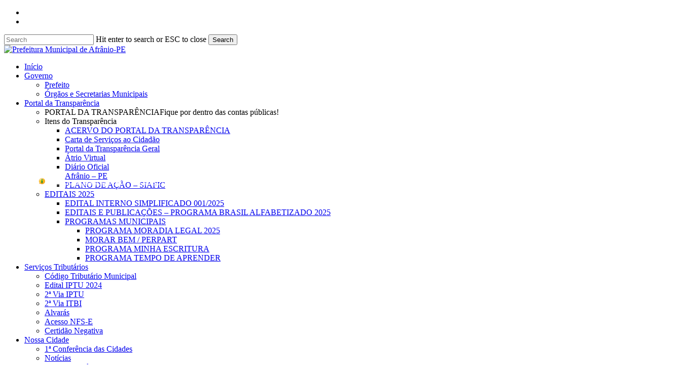

--- FILE ---
content_type: text/html; charset=UTF-8
request_url: https://afranio.pe.gov.br/wpfd_file/0063-oficio/
body_size: 14794
content:
<!doctype html>
<html lang="pt-BR" class="no-js">
<head>
	<meta charset="UTF-8">
	<meta name="viewport" content="width=device-width, initial-scale=1, maximum-scale=1, user-scalable=0" /><title>0063-Oficio &#8211; Prefeitura Municipal de Afrânio-PE</title>
<meta name='robots' content='max-image-preview:large' />
	<style>img:is([sizes="auto" i], [sizes^="auto," i]) { contain-intrinsic-size: 3000px 1500px }</style>
	<link rel='dns-prefetch' href='//fonts.googleapis.com' />
<link rel="alternate" type="application/rss+xml" title="Feed para Prefeitura Municipal de Afrânio-PE &raquo;" href="https://afranio.pe.gov.br/feed/" />
<link rel="alternate" type="application/rss+xml" title="Feed de comentários para Prefeitura Municipal de Afrânio-PE &raquo;" href="https://afranio.pe.gov.br/comments/feed/" />
<script type="text/javascript">
/* <![CDATA[ */
window._wpemojiSettings = {"baseUrl":"https:\/\/s.w.org\/images\/core\/emoji\/16.0.1\/72x72\/","ext":".png","svgUrl":"https:\/\/s.w.org\/images\/core\/emoji\/16.0.1\/svg\/","svgExt":".svg","source":{"concatemoji":"https:\/\/afranio.pe.gov.br\/wp-includes\/js\/wp-emoji-release.min.js?ver=6.8.3"}};
/*! This file is auto-generated */
!function(s,n){var o,i,e;function c(e){try{var t={supportTests:e,timestamp:(new Date).valueOf()};sessionStorage.setItem(o,JSON.stringify(t))}catch(e){}}function p(e,t,n){e.clearRect(0,0,e.canvas.width,e.canvas.height),e.fillText(t,0,0);var t=new Uint32Array(e.getImageData(0,0,e.canvas.width,e.canvas.height).data),a=(e.clearRect(0,0,e.canvas.width,e.canvas.height),e.fillText(n,0,0),new Uint32Array(e.getImageData(0,0,e.canvas.width,e.canvas.height).data));return t.every(function(e,t){return e===a[t]})}function u(e,t){e.clearRect(0,0,e.canvas.width,e.canvas.height),e.fillText(t,0,0);for(var n=e.getImageData(16,16,1,1),a=0;a<n.data.length;a++)if(0!==n.data[a])return!1;return!0}function f(e,t,n,a){switch(t){case"flag":return n(e,"\ud83c\udff3\ufe0f\u200d\u26a7\ufe0f","\ud83c\udff3\ufe0f\u200b\u26a7\ufe0f")?!1:!n(e,"\ud83c\udde8\ud83c\uddf6","\ud83c\udde8\u200b\ud83c\uddf6")&&!n(e,"\ud83c\udff4\udb40\udc67\udb40\udc62\udb40\udc65\udb40\udc6e\udb40\udc67\udb40\udc7f","\ud83c\udff4\u200b\udb40\udc67\u200b\udb40\udc62\u200b\udb40\udc65\u200b\udb40\udc6e\u200b\udb40\udc67\u200b\udb40\udc7f");case"emoji":return!a(e,"\ud83e\udedf")}return!1}function g(e,t,n,a){var r="undefined"!=typeof WorkerGlobalScope&&self instanceof WorkerGlobalScope?new OffscreenCanvas(300,150):s.createElement("canvas"),o=r.getContext("2d",{willReadFrequently:!0}),i=(o.textBaseline="top",o.font="600 32px Arial",{});return e.forEach(function(e){i[e]=t(o,e,n,a)}),i}function t(e){var t=s.createElement("script");t.src=e,t.defer=!0,s.head.appendChild(t)}"undefined"!=typeof Promise&&(o="wpEmojiSettingsSupports",i=["flag","emoji"],n.supports={everything:!0,everythingExceptFlag:!0},e=new Promise(function(e){s.addEventListener("DOMContentLoaded",e,{once:!0})}),new Promise(function(t){var n=function(){try{var e=JSON.parse(sessionStorage.getItem(o));if("object"==typeof e&&"number"==typeof e.timestamp&&(new Date).valueOf()<e.timestamp+604800&&"object"==typeof e.supportTests)return e.supportTests}catch(e){}return null}();if(!n){if("undefined"!=typeof Worker&&"undefined"!=typeof OffscreenCanvas&&"undefined"!=typeof URL&&URL.createObjectURL&&"undefined"!=typeof Blob)try{var e="postMessage("+g.toString()+"("+[JSON.stringify(i),f.toString(),p.toString(),u.toString()].join(",")+"));",a=new Blob([e],{type:"text/javascript"}),r=new Worker(URL.createObjectURL(a),{name:"wpTestEmojiSupports"});return void(r.onmessage=function(e){c(n=e.data),r.terminate(),t(n)})}catch(e){}c(n=g(i,f,p,u))}t(n)}).then(function(e){for(var t in e)n.supports[t]=e[t],n.supports.everything=n.supports.everything&&n.supports[t],"flag"!==t&&(n.supports.everythingExceptFlag=n.supports.everythingExceptFlag&&n.supports[t]);n.supports.everythingExceptFlag=n.supports.everythingExceptFlag&&!n.supports.flag,n.DOMReady=!1,n.readyCallback=function(){n.DOMReady=!0}}).then(function(){return e}).then(function(){var e;n.supports.everything||(n.readyCallback(),(e=n.source||{}).concatemoji?t(e.concatemoji):e.wpemoji&&e.twemoji&&(t(e.twemoji),t(e.wpemoji)))}))}((window,document),window._wpemojiSettings);
/* ]]> */
</script>

<link rel='stylesheet' id='wpfd-wpbakery-style-css' href='https://afranio.pe.gov.br/wp-content/plugins/wp-file-download/app/includes/wpbakery/assets/css/wpbakery.css?ver=6.2.10' type='text/css' media='all' />
<style id='wp-emoji-styles-inline-css' type='text/css'>

	img.wp-smiley, img.emoji {
		display: inline !important;
		border: none !important;
		box-shadow: none !important;
		height: 1em !important;
		width: 1em !important;
		margin: 0 0.07em !important;
		vertical-align: -0.1em !important;
		background: none !important;
		padding: 0 !important;
	}
</style>
<link rel='stylesheet' id='wp-block-library-css' href='https://afranio.pe.gov.br/wp-includes/css/dist/block-library/style.min.css?ver=6.8.3' type='text/css' media='all' />
<style id='global-styles-inline-css' type='text/css'>
:root{--wp--preset--aspect-ratio--square: 1;--wp--preset--aspect-ratio--4-3: 4/3;--wp--preset--aspect-ratio--3-4: 3/4;--wp--preset--aspect-ratio--3-2: 3/2;--wp--preset--aspect-ratio--2-3: 2/3;--wp--preset--aspect-ratio--16-9: 16/9;--wp--preset--aspect-ratio--9-16: 9/16;--wp--preset--color--black: #000000;--wp--preset--color--cyan-bluish-gray: #abb8c3;--wp--preset--color--white: #ffffff;--wp--preset--color--pale-pink: #f78da7;--wp--preset--color--vivid-red: #cf2e2e;--wp--preset--color--luminous-vivid-orange: #ff6900;--wp--preset--color--luminous-vivid-amber: #fcb900;--wp--preset--color--light-green-cyan: #7bdcb5;--wp--preset--color--vivid-green-cyan: #00d084;--wp--preset--color--pale-cyan-blue: #8ed1fc;--wp--preset--color--vivid-cyan-blue: #0693e3;--wp--preset--color--vivid-purple: #9b51e0;--wp--preset--gradient--vivid-cyan-blue-to-vivid-purple: linear-gradient(135deg,rgba(6,147,227,1) 0%,rgb(155,81,224) 100%);--wp--preset--gradient--light-green-cyan-to-vivid-green-cyan: linear-gradient(135deg,rgb(122,220,180) 0%,rgb(0,208,130) 100%);--wp--preset--gradient--luminous-vivid-amber-to-luminous-vivid-orange: linear-gradient(135deg,rgba(252,185,0,1) 0%,rgba(255,105,0,1) 100%);--wp--preset--gradient--luminous-vivid-orange-to-vivid-red: linear-gradient(135deg,rgba(255,105,0,1) 0%,rgb(207,46,46) 100%);--wp--preset--gradient--very-light-gray-to-cyan-bluish-gray: linear-gradient(135deg,rgb(238,238,238) 0%,rgb(169,184,195) 100%);--wp--preset--gradient--cool-to-warm-spectrum: linear-gradient(135deg,rgb(74,234,220) 0%,rgb(151,120,209) 20%,rgb(207,42,186) 40%,rgb(238,44,130) 60%,rgb(251,105,98) 80%,rgb(254,248,76) 100%);--wp--preset--gradient--blush-light-purple: linear-gradient(135deg,rgb(255,206,236) 0%,rgb(152,150,240) 100%);--wp--preset--gradient--blush-bordeaux: linear-gradient(135deg,rgb(254,205,165) 0%,rgb(254,45,45) 50%,rgb(107,0,62) 100%);--wp--preset--gradient--luminous-dusk: linear-gradient(135deg,rgb(255,203,112) 0%,rgb(199,81,192) 50%,rgb(65,88,208) 100%);--wp--preset--gradient--pale-ocean: linear-gradient(135deg,rgb(255,245,203) 0%,rgb(182,227,212) 50%,rgb(51,167,181) 100%);--wp--preset--gradient--electric-grass: linear-gradient(135deg,rgb(202,248,128) 0%,rgb(113,206,126) 100%);--wp--preset--gradient--midnight: linear-gradient(135deg,rgb(2,3,129) 0%,rgb(40,116,252) 100%);--wp--preset--font-size--small: 13px;--wp--preset--font-size--medium: 20px;--wp--preset--font-size--large: 36px;--wp--preset--font-size--x-large: 42px;--wp--preset--spacing--20: 0.44rem;--wp--preset--spacing--30: 0.67rem;--wp--preset--spacing--40: 1rem;--wp--preset--spacing--50: 1.5rem;--wp--preset--spacing--60: 2.25rem;--wp--preset--spacing--70: 3.38rem;--wp--preset--spacing--80: 5.06rem;--wp--preset--shadow--natural: 6px 6px 9px rgba(0, 0, 0, 0.2);--wp--preset--shadow--deep: 12px 12px 50px rgba(0, 0, 0, 0.4);--wp--preset--shadow--sharp: 6px 6px 0px rgba(0, 0, 0, 0.2);--wp--preset--shadow--outlined: 6px 6px 0px -3px rgba(255, 255, 255, 1), 6px 6px rgba(0, 0, 0, 1);--wp--preset--shadow--crisp: 6px 6px 0px rgba(0, 0, 0, 1);}:root { --wp--style--global--content-size: 1300px;--wp--style--global--wide-size: 1300px; }:where(body) { margin: 0; }.wp-site-blocks > .alignleft { float: left; margin-right: 2em; }.wp-site-blocks > .alignright { float: right; margin-left: 2em; }.wp-site-blocks > .aligncenter { justify-content: center; margin-left: auto; margin-right: auto; }:where(.is-layout-flex){gap: 0.5em;}:where(.is-layout-grid){gap: 0.5em;}.is-layout-flow > .alignleft{float: left;margin-inline-start: 0;margin-inline-end: 2em;}.is-layout-flow > .alignright{float: right;margin-inline-start: 2em;margin-inline-end: 0;}.is-layout-flow > .aligncenter{margin-left: auto !important;margin-right: auto !important;}.is-layout-constrained > .alignleft{float: left;margin-inline-start: 0;margin-inline-end: 2em;}.is-layout-constrained > .alignright{float: right;margin-inline-start: 2em;margin-inline-end: 0;}.is-layout-constrained > .aligncenter{margin-left: auto !important;margin-right: auto !important;}.is-layout-constrained > :where(:not(.alignleft):not(.alignright):not(.alignfull)){max-width: var(--wp--style--global--content-size);margin-left: auto !important;margin-right: auto !important;}.is-layout-constrained > .alignwide{max-width: var(--wp--style--global--wide-size);}body .is-layout-flex{display: flex;}.is-layout-flex{flex-wrap: wrap;align-items: center;}.is-layout-flex > :is(*, div){margin: 0;}body .is-layout-grid{display: grid;}.is-layout-grid > :is(*, div){margin: 0;}body{padding-top: 0px;padding-right: 0px;padding-bottom: 0px;padding-left: 0px;}:root :where(.wp-element-button, .wp-block-button__link){background-color: #32373c;border-width: 0;color: #fff;font-family: inherit;font-size: inherit;line-height: inherit;padding: calc(0.667em + 2px) calc(1.333em + 2px);text-decoration: none;}.has-black-color{color: var(--wp--preset--color--black) !important;}.has-cyan-bluish-gray-color{color: var(--wp--preset--color--cyan-bluish-gray) !important;}.has-white-color{color: var(--wp--preset--color--white) !important;}.has-pale-pink-color{color: var(--wp--preset--color--pale-pink) !important;}.has-vivid-red-color{color: var(--wp--preset--color--vivid-red) !important;}.has-luminous-vivid-orange-color{color: var(--wp--preset--color--luminous-vivid-orange) !important;}.has-luminous-vivid-amber-color{color: var(--wp--preset--color--luminous-vivid-amber) !important;}.has-light-green-cyan-color{color: var(--wp--preset--color--light-green-cyan) !important;}.has-vivid-green-cyan-color{color: var(--wp--preset--color--vivid-green-cyan) !important;}.has-pale-cyan-blue-color{color: var(--wp--preset--color--pale-cyan-blue) !important;}.has-vivid-cyan-blue-color{color: var(--wp--preset--color--vivid-cyan-blue) !important;}.has-vivid-purple-color{color: var(--wp--preset--color--vivid-purple) !important;}.has-black-background-color{background-color: var(--wp--preset--color--black) !important;}.has-cyan-bluish-gray-background-color{background-color: var(--wp--preset--color--cyan-bluish-gray) !important;}.has-white-background-color{background-color: var(--wp--preset--color--white) !important;}.has-pale-pink-background-color{background-color: var(--wp--preset--color--pale-pink) !important;}.has-vivid-red-background-color{background-color: var(--wp--preset--color--vivid-red) !important;}.has-luminous-vivid-orange-background-color{background-color: var(--wp--preset--color--luminous-vivid-orange) !important;}.has-luminous-vivid-amber-background-color{background-color: var(--wp--preset--color--luminous-vivid-amber) !important;}.has-light-green-cyan-background-color{background-color: var(--wp--preset--color--light-green-cyan) !important;}.has-vivid-green-cyan-background-color{background-color: var(--wp--preset--color--vivid-green-cyan) !important;}.has-pale-cyan-blue-background-color{background-color: var(--wp--preset--color--pale-cyan-blue) !important;}.has-vivid-cyan-blue-background-color{background-color: var(--wp--preset--color--vivid-cyan-blue) !important;}.has-vivid-purple-background-color{background-color: var(--wp--preset--color--vivid-purple) !important;}.has-black-border-color{border-color: var(--wp--preset--color--black) !important;}.has-cyan-bluish-gray-border-color{border-color: var(--wp--preset--color--cyan-bluish-gray) !important;}.has-white-border-color{border-color: var(--wp--preset--color--white) !important;}.has-pale-pink-border-color{border-color: var(--wp--preset--color--pale-pink) !important;}.has-vivid-red-border-color{border-color: var(--wp--preset--color--vivid-red) !important;}.has-luminous-vivid-orange-border-color{border-color: var(--wp--preset--color--luminous-vivid-orange) !important;}.has-luminous-vivid-amber-border-color{border-color: var(--wp--preset--color--luminous-vivid-amber) !important;}.has-light-green-cyan-border-color{border-color: var(--wp--preset--color--light-green-cyan) !important;}.has-vivid-green-cyan-border-color{border-color: var(--wp--preset--color--vivid-green-cyan) !important;}.has-pale-cyan-blue-border-color{border-color: var(--wp--preset--color--pale-cyan-blue) !important;}.has-vivid-cyan-blue-border-color{border-color: var(--wp--preset--color--vivid-cyan-blue) !important;}.has-vivid-purple-border-color{border-color: var(--wp--preset--color--vivid-purple) !important;}.has-vivid-cyan-blue-to-vivid-purple-gradient-background{background: var(--wp--preset--gradient--vivid-cyan-blue-to-vivid-purple) !important;}.has-light-green-cyan-to-vivid-green-cyan-gradient-background{background: var(--wp--preset--gradient--light-green-cyan-to-vivid-green-cyan) !important;}.has-luminous-vivid-amber-to-luminous-vivid-orange-gradient-background{background: var(--wp--preset--gradient--luminous-vivid-amber-to-luminous-vivid-orange) !important;}.has-luminous-vivid-orange-to-vivid-red-gradient-background{background: var(--wp--preset--gradient--luminous-vivid-orange-to-vivid-red) !important;}.has-very-light-gray-to-cyan-bluish-gray-gradient-background{background: var(--wp--preset--gradient--very-light-gray-to-cyan-bluish-gray) !important;}.has-cool-to-warm-spectrum-gradient-background{background: var(--wp--preset--gradient--cool-to-warm-spectrum) !important;}.has-blush-light-purple-gradient-background{background: var(--wp--preset--gradient--blush-light-purple) !important;}.has-blush-bordeaux-gradient-background{background: var(--wp--preset--gradient--blush-bordeaux) !important;}.has-luminous-dusk-gradient-background{background: var(--wp--preset--gradient--luminous-dusk) !important;}.has-pale-ocean-gradient-background{background: var(--wp--preset--gradient--pale-ocean) !important;}.has-electric-grass-gradient-background{background: var(--wp--preset--gradient--electric-grass) !important;}.has-midnight-gradient-background{background: var(--wp--preset--gradient--midnight) !important;}.has-small-font-size{font-size: var(--wp--preset--font-size--small) !important;}.has-medium-font-size{font-size: var(--wp--preset--font-size--medium) !important;}.has-large-font-size{font-size: var(--wp--preset--font-size--large) !important;}.has-x-large-font-size{font-size: var(--wp--preset--font-size--x-large) !important;}
:where(.wp-block-post-template.is-layout-flex){gap: 1.25em;}:where(.wp-block-post-template.is-layout-grid){gap: 1.25em;}
:where(.wp-block-columns.is-layout-flex){gap: 2em;}:where(.wp-block-columns.is-layout-grid){gap: 2em;}
:root :where(.wp-block-pullquote){font-size: 1.5em;line-height: 1.6;}
</style>
<link rel='stylesheet' id='dashicons-css' href='https://afranio.pe.gov.br/wp-includes/css/dashicons.min.css?ver=6.8.3' type='text/css' media='all' />
<link rel='stylesheet' id='font-awesome-css' href='https://afranio.pe.gov.br/wp-content/themes/salient/css/font-awesome-legacy.min.css?ver=4.7.1' type='text/css' media='all' />
<link rel='stylesheet' id='salient-grid-system-css' href='https://afranio.pe.gov.br/wp-content/themes/salient/css/build/grid-system.css?ver=17.4.1' type='text/css' media='all' />
<link rel='stylesheet' id='main-styles-css' href='https://afranio.pe.gov.br/wp-content/themes/salient/css/build/style.css?ver=17.4.1' type='text/css' media='all' />
<link rel='stylesheet' id='nectar-header-secondary-nav-css' href='https://afranio.pe.gov.br/wp-content/themes/salient/css/build/header/header-secondary-nav.css?ver=17.4.1' type='text/css' media='all' />
<link rel='stylesheet' id='nectar-single-styles-css' href='https://afranio.pe.gov.br/wp-content/themes/salient/css/build/single.css?ver=17.4.1' type='text/css' media='all' />
<link rel='stylesheet' id='nectar_default_font_open_sans-css' href='https://fonts.googleapis.com/css?family=Open+Sans%3A300%2C400%2C600%2C700&#038;subset=latin%2Clatin-ext' type='text/css' media='all' />
<link rel='stylesheet' id='responsive-css' href='https://afranio.pe.gov.br/wp-content/themes/salient/css/build/responsive.css?ver=17.4.1' type='text/css' media='all' />
<link rel='stylesheet' id='skin-material-css' href='https://afranio.pe.gov.br/wp-content/themes/salient/css/build/skin-material.css?ver=17.4.1' type='text/css' media='all' />
<link rel='stylesheet' id='salient-wp-menu-dynamic-css' href='https://afranio.pe.gov.br/wp-content/uploads/salient/menu-dynamic.css?ver=47277' type='text/css' media='all' />
<link rel='stylesheet' id='dynamic-css-css' href='https://afranio.pe.gov.br/wp-content/themes/salient/css/salient-dynamic-styles.css?ver=40062' type='text/css' media='all' />
<style id='dynamic-css-inline-css' type='text/css'>
@media only screen and (min-width:1000px){body #ajax-content-wrap.no-scroll{min-height:calc(100vh - 258px);height:calc(100vh - 258px)!important;}}@media only screen and (min-width:1000px){#page-header-wrap.fullscreen-header,#page-header-wrap.fullscreen-header #page-header-bg,html:not(.nectar-box-roll-loaded) .nectar-box-roll > #page-header-bg.fullscreen-header,.nectar_fullscreen_zoom_recent_projects,#nectar_fullscreen_rows:not(.afterLoaded) > div{height:calc(100vh - 257px);}.wpb_row.vc_row-o-full-height.top-level,.wpb_row.vc_row-o-full-height.top-level > .col.span_12{min-height:calc(100vh - 257px);}html:not(.nectar-box-roll-loaded) .nectar-box-roll > #page-header-bg.fullscreen-header{top:258px;}.nectar-slider-wrap[data-fullscreen="true"]:not(.loaded),.nectar-slider-wrap[data-fullscreen="true"]:not(.loaded) .swiper-container{height:calc(100vh - 256px)!important;}.admin-bar .nectar-slider-wrap[data-fullscreen="true"]:not(.loaded),.admin-bar .nectar-slider-wrap[data-fullscreen="true"]:not(.loaded) .swiper-container{height:calc(100vh - 256px - 32px)!important;}}.admin-bar[class*="page-template-template-no-header"] .wpb_row.vc_row-o-full-height.top-level,.admin-bar[class*="page-template-template-no-header"] .wpb_row.vc_row-o-full-height.top-level > .col.span_12{min-height:calc(100vh - 32px);}body[class*="page-template-template-no-header"] .wpb_row.vc_row-o-full-height.top-level,body[class*="page-template-template-no-header"] .wpb_row.vc_row-o-full-height.top-level > .col.span_12{min-height:100vh;}@media only screen and (max-width:999px){.using-mobile-browser #nectar_fullscreen_rows:not(.afterLoaded):not([data-mobile-disable="on"]) > div{height:calc(100vh - 100px);}.using-mobile-browser .wpb_row.vc_row-o-full-height.top-level,.using-mobile-browser .wpb_row.vc_row-o-full-height.top-level > .col.span_12,[data-permanent-transparent="1"].using-mobile-browser .wpb_row.vc_row-o-full-height.top-level,[data-permanent-transparent="1"].using-mobile-browser .wpb_row.vc_row-o-full-height.top-level > .col.span_12{min-height:calc(100vh - 100px);}html:not(.nectar-box-roll-loaded) .nectar-box-roll > #page-header-bg.fullscreen-header,.nectar_fullscreen_zoom_recent_projects,.nectar-slider-wrap[data-fullscreen="true"]:not(.loaded),.nectar-slider-wrap[data-fullscreen="true"]:not(.loaded) .swiper-container,#nectar_fullscreen_rows:not(.afterLoaded):not([data-mobile-disable="on"]) > div{height:calc(100vh - 47px);}.wpb_row.vc_row-o-full-height.top-level,.wpb_row.vc_row-o-full-height.top-level > .col.span_12{min-height:calc(100vh - 47px);}body[data-transparent-header="false"] #ajax-content-wrap.no-scroll{min-height:calc(100vh - 47px);height:calc(100vh - 47px);}}.screen-reader-text,.nectar-skip-to-content:not(:focus){border:0;clip:rect(1px,1px,1px,1px);clip-path:inset(50%);height:1px;margin:-1px;overflow:hidden;padding:0;position:absolute!important;width:1px;word-wrap:normal!important;}.row .col img:not([srcset]){width:auto;}.row .col img.img-with-animation.nectar-lazy:not([srcset]){width:100%;}
</style>
<link rel='stylesheet' id='redux-google-fonts-salient_redux-css' href='https://fonts.googleapis.com/css?family=Noto+Sans%7CRoboto%3A500%2C400%7CRoboto+Condensed%3A700&#038;ver=6.8.3' type='text/css' media='all' />
<!--n2css--><!--n2js--><script type="text/javascript" src="https://afranio.pe.gov.br/wp-includes/js/jquery/jquery.min.js?ver=3.7.1" id="jquery-core-js"></script>
<script type="text/javascript" src="https://afranio.pe.gov.br/wp-includes/js/jquery/jquery-migrate.min.js?ver=3.4.1" id="jquery-migrate-js"></script>
<script></script><link rel="https://api.w.org/" href="https://afranio.pe.gov.br/wp-json/" /><link rel="EditURI" type="application/rsd+xml" title="RSD" href="https://afranio.pe.gov.br/xmlrpc.php?rsd" />
<meta name="generator" content="WordPress 6.8.3" />
<link rel="canonical" href="https://afranio.pe.gov.br/wpfd_file/0063-oficio/" />
<link rel='shortlink' href='https://afranio.pe.gov.br/?p=2088' />
<link rel="alternate" title="oEmbed (JSON)" type="application/json+oembed" href="https://afranio.pe.gov.br/wp-json/oembed/1.0/embed?url=https%3A%2F%2Fafranio.pe.gov.br%2Fwpfd_file%2F0063-oficio%2F" />
<link rel="alternate" title="oEmbed (XML)" type="text/xml+oembed" href="https://afranio.pe.gov.br/wp-json/oembed/1.0/embed?url=https%3A%2F%2Fafranio.pe.gov.br%2Fwpfd_file%2F0063-oficio%2F&#038;format=xml" />
<style id="wpfd_custom_css"></style><script type="text/javascript"> var root = document.getElementsByTagName( "html" )[0]; root.setAttribute( "class", "js" ); </script><meta name="generator" content="Powered by WPBakery Page Builder - drag and drop page builder for WordPress."/>
<link rel="icon" href="https://afranio.pe.gov.br/wp-content/uploads/2025/01/cropped-logo-new2025-32x32.png" sizes="32x32" />
<link rel="icon" href="https://afranio.pe.gov.br/wp-content/uploads/2025/01/cropped-logo-new2025-192x192.png" sizes="192x192" />
<link rel="apple-touch-icon" href="https://afranio.pe.gov.br/wp-content/uploads/2025/01/cropped-logo-new2025-180x180.png" />
<meta name="msapplication-TileImage" content="https://afranio.pe.gov.br/wp-content/uploads/2025/01/cropped-logo-new2025-270x270.png" />
		<style type="text/css" id="wp-custom-css">
			

@media (min-width: 1000px) {
.vc_row-fluid .vc_col-sm-8 {
    width: 61.95744680199999%!important;
}
	}

::marker {
    unicode-bidi: isolate;
    font-variant-numeric: tabular-nums;
    text-transform: none;
    text-indent: 0px !important;
    text-align: start !important;
    text-align-last: start !important;
	font-size: 0px;
}

#footer-outer #footer-widgets .widget h4, #footer-outer .col .widget_recent_entries span, #footer-outer .col .recent_posts_extra_widget .post-widget-text span {
    font-size: 18px;
    color: #ffffff!important;
}

#page-header-bg {
    width: 100%
    height: 60px
    overflow: hidden;
    color: #fff;
    display: block!important;
    -webkit-font-smoothing: antialiased;
    position: relative;
    z-index: 2
    max-height: 75px
}

#header-secondary-outer nav > ul > li > a, #header-secondary-outer .nectar-center-text, #header-secondary-outer .nectar-center-text a, body #header-secondary-outer nav > ul > li > a .sf-sub-indicator i, #header-secondary-outer #social li a i, #header-secondary-outer[data-lhe="animated_underline"] nav > .sf-menu >li:hover >a, #header-outer #mobile-menu .secondary-header-text p {
    color: #ffffff;
    font-size: 13px!important;
}

#header-secondary-outer .nectar-center-text {
    text-align: left;
    padding: 0 130px;
    font-size: 14px;
    line-height: 14px;
    width: 100%;
    position: absolute;
    left: 50%;
    top: 50%;
    z-index: 10;
    -webkit-transform: translateX(-50%) translateY(-50%);
    transform: translateX(-50%) translateY(-50%);
}

body #header-secondary-outer .nectar-center-text {
    font-size: 16px;
    line-height: 16px;
    max-width: 88%;
}

body[data-header-resize="1"] .container-wrap, body[data-header-resize="1"] .project-title {
    margin-top: 0;
    padding-top: 0px;
	

		</style>
		<noscript><style> .wpb_animate_when_almost_visible { opacity: 1; }</style></noscript></head><body class="wp-singular wpfd_file-template-default single single-wpfd_file postid-2088 wp-theme-salient material wpb-js-composer js-comp-ver-8.4.2 vc_responsive" data-footer-reveal="false" data-footer-reveal-shadow="none" data-header-format="default" data-body-border="off" data-boxed-style="" data-header-breakpoint="1000" data-dropdown-style="minimal" data-cae="easeOutCubic" data-cad="750" data-megamenu-width="contained" data-aie="none" data-ls="fancybox" data-apte="standard" data-hhun="0" data-fancy-form-rcs="default" data-form-style="default" data-form-submit="regular" data-is="minimal" data-button-style="slightly_rounded_shadow" data-user-account-button="false" data-flex-cols="true" data-col-gap="default" data-header-inherit-rc="false" data-header-search="true" data-animated-anchors="true" data-ajax-transitions="false" data-full-width-header="false" data-slide-out-widget-area="true" data-slide-out-widget-area-style="fullscreen-split" data-user-set-ocm="off" data-loading-animation="none" data-bg-header="false" data-responsive="1" data-ext-responsive="true" data-ext-padding="90" data-header-resize="1" data-header-color="custom" data-transparent-header="false" data-cart="false" data-remove-m-parallax="" data-remove-m-video-bgs="" data-m-animate="0" data-force-header-trans-color="light" data-smooth-scrolling="0" data-permanent-transparent="false" >
	
	<script type="text/javascript">
	 (function(window, document) {

		document.documentElement.classList.remove("no-js");

		if(navigator.userAgent.match(/(Android|iPod|iPhone|iPad|BlackBerry|IEMobile|Opera Mini)/)) {
			document.body.className += " using-mobile-browser mobile ";
		}
		if(navigator.userAgent.match(/Mac/) && navigator.maxTouchPoints && navigator.maxTouchPoints > 2) {
			document.body.className += " using-ios-device ";
		}

		if( !("ontouchstart" in window) ) {

			var body = document.querySelector("body");
			var winW = window.innerWidth;
			var bodyW = body.clientWidth;

			if (winW > bodyW + 4) {
				body.setAttribute("style", "--scroll-bar-w: " + (winW - bodyW - 4) + "px");
			} else {
				body.setAttribute("style", "--scroll-bar-w: 0px");
			}
		}

	 })(window, document);
   </script><a href="#ajax-content-wrap" class="nectar-skip-to-content">Skip to main content</a><div class="ocm-effect-wrap"><div class="ocm-effect-wrap-inner">	
	<div id="header-space" data-secondary-header-display="full" data-header-mobile-fixed='1'></div> 
	
		<div id="header-outer" data-has-menu="true" data-has-buttons="yes" data-header-button_style="default" data-using-pr-menu="false" data-mobile-fixed="1" data-ptnm="false" data-lhe="animated_underline" data-user-set-bg="#ffffff" data-format="default" data-permanent-transparent="false" data-megamenu-rt="0" data-remove-fixed="0" data-header-resize="1" data-cart="false" data-transparency-option="0" data-box-shadow="large" data-shrink-num="6" data-using-secondary="1" data-using-logo="1" data-logo-height="160" data-m-logo-height="24" data-padding="28" data-full-width="false" data-condense="false" >
		
	<div id="header-secondary-outer" class="default" data-mobile="display_full" data-remove-fixed="0" data-lhe="animated_underline" data-secondary-text="true" data-full-width="false" data-mobile-fixed="1" data-permanent-transparent="false" >
		<div class="container">
			<nav aria-label="Secondary Navigation">
				<ul id="social"><li><a target="_blank" rel="noopener" href="https://www.facebook.com/PrefeituraDeAfranio/?locale=pt_BR"><span class="screen-reader-text">facebook</span><i class="fa fa-facebook" aria-hidden="true"></i> </a></li><li><a target="_blank" rel="noopener" href="https://www.instagram.com/prefeituradeafranio_/"><span class="screen-reader-text">instagram</span><i class="fa fa-instagram" aria-hidden="true"></i> </a></li></ul><div class="nectar-center-text"><img src="https://www.camaraafranio.pe.gov.br/wp-content/uploads/2021/03/logo_acesso_informacao.png" width="12px"><span data-raofz="14">  </span><a href="http://pmafranio.cetecpublica.com.br:8079/transparencia/HomeESIC.aspx" data-raofz="14" role="link">ACESSO À INFORMAÇÃO</a>      <i class="fa fa-search" data-raofz="14"></i><span data-raofz="14">  </span><a href="https://afranio.pe.gov.br/portal-da-transparencia/" data-raofz="14" role="link">PORTAL DA TRANSPARÊNCIA</a><span data-raofz="14">     </span></div>
			</nav>
		</div>
	</div>


<div id="search-outer" class="nectar">
	<div id="search">
		<div class="container">
			 <div id="search-box">
				 <div class="inner-wrap">
					 <div class="col span_12">
						  <form role="search" action="https://afranio.pe.gov.br/" method="GET">
														 <input type="text" name="s"  value="" aria-label="Search" placeholder="Search" />
							 
						<span>Hit enter to search or ESC to close</span>
						<button aria-label="Search" class="search-box__button" type="submit">Search</button>						</form>
					</div><!--/span_12-->
				</div><!--/inner-wrap-->
			 </div><!--/search-box-->
			 <div id="close"><a href="#" role="button"><span class="screen-reader-text">Close Search</span>
				<span class="close-wrap"> <span class="close-line close-line1" role="presentation"></span> <span class="close-line close-line2" role="presentation"></span> </span>				 </a></div>
		 </div><!--/container-->
	</div><!--/search-->
</div><!--/search-outer-->

<header id="top" role="banner" aria-label="Main Menu">
	<div class="container">
		<div class="row">
			<div class="col span_3">
								<a id="logo" href="https://afranio.pe.gov.br" data-supplied-ml-starting-dark="false" data-supplied-ml-starting="false" data-supplied-ml="false" >
					<img class="stnd skip-lazy default-logo dark-version" width="512" height="512" alt="Prefeitura Municipal de Afrânio-PE" src="https://afranio.pe.gov.br/wp-content/uploads/2025/01/cropped-logo-new2025.png" srcset="https://afranio.pe.gov.br/wp-content/uploads/2025/01/cropped-logo-new2025.png 1x, https://afranio.pe.gov.br/wp-content/uploads/2025/01/cropped-logo-new2025.png 2x" />				</a>
							</div><!--/span_3-->

			<div class="col span_9 col_last">
									<div class="nectar-mobile-only mobile-header"><div class="inner"></div></div>
									<a class="mobile-search" href="#searchbox"><span class="nectar-icon icon-salient-search" aria-hidden="true"></span><span class="screen-reader-text">search</span></a>
														<div class="slide-out-widget-area-toggle mobile-icon fullscreen-split" data-custom-color="false" data-icon-animation="simple-transform">
						<div> <a href="#slide-out-widget-area" role="button" aria-label="Navigation Menu" aria-expanded="false" class="closed">
							<span class="screen-reader-text">Menu</span><span aria-hidden="true"> <i class="lines-button x2"> <i class="lines"></i> </i> </span>						</a></div>
					</div>
				
									<nav aria-label="Main Menu">
													<ul class="sf-menu">
								<li id="menu-item-22" class="menu-item menu-item-type-custom menu-item-object-custom menu-item-home nectar-regular-menu-item menu-item-22"><a href="http://afranio.pe.gov.br"><span class="menu-title-text">Início</span></a></li>
<li id="menu-item-23" class="menu-item menu-item-type-custom menu-item-object-custom menu-item-has-children nectar-regular-menu-item menu-item-23"><a href="#" aria-haspopup="true" aria-expanded="false"><span class="menu-title-text">Governo</span></a>
<ul class="sub-menu">
	<li id="menu-item-4097" class="menu-item menu-item-type-custom menu-item-object-custom nectar-regular-menu-item menu-item-4097"><a href="https://afranio.pe.gov.br/prefeito/"><span class="menu-title-text">Prefeito</span></a></li>
	<li id="menu-item-97" class="menu-item menu-item-type-custom menu-item-object-custom nectar-regular-menu-item menu-item-97"><a href="http://afranio.pe.gov.br/secretarias/"><span class="menu-title-text">Órgãos e Secretarias Municipais</span></a></li>
</ul>
</li>
<li id="menu-item-112" class="menu-item menu-item-type-custom menu-item-object-custom menu-item-has-children megamenu nectar-megamenu-menu-item align-middle width-100 nectar-regular-menu-item menu-item-112"><a href="#" aria-haspopup="true" aria-expanded="false"><span class="menu-title-text">Portal da Transparência</span></a>
<ul class="sub-menu">
	<li id="menu-item-4392" class="menu-item menu-item-type-custom menu-item-object-custom megamenu-column-width-30 megamenu-column-padding-none nectar-regular-menu-item menu-item-4392"><a><div class="nectar-ext-menu-item style-default"><div class="image-layer-outer hover-default"><div class="image-layer"></div><div class="color-overlay"></div></div><div class="inner-content"><span class="title inherit-h4"><span class="menu-title-text">PORTAL DA TRANSPARÊNCIA</span></span><span class="menu-item-desc">Fique por dentro das contas públicas!</span></div></div></a></li>
	<li id="menu-item-5152" class="menu-item menu-item-type-custom menu-item-object-custom menu-item-has-children hide-title megamenu-column-padding-default menu-item-has-icon nectar-regular-menu-item menu-item-5152"><a aria-haspopup="true" aria-expanded="false"><i class="nectar-menu-icon fa fa-folder-open" role="presentation"></i><span class="menu-title-text nectar-inherit-h5">Itens do Transparência</span><span class="sf-sub-indicator"><i class="fa fa-angle-right icon-in-menu" aria-hidden="true"></i></span></a>
	<ul class="sub-menu">
		<li id="menu-item-5153" class="menu-item menu-item-type-custom menu-item-object-custom menu-item-has-icon nectar-regular-menu-item menu-item-5153"><a href="http://afranio.pe.gov.br/portal-da-transparencia/"><i class="nectar-menu-icon fa fa-list" role="presentation"></i><span class="menu-title-text nectar-inherit-h5">ACERVO DO PORTAL DA TRANSPARÊNCIA</span></a></li>
		<li id="menu-item-4730" class="menu-item menu-item-type-custom menu-item-object-custom menu-item-has-icon nectar-regular-menu-item menu-item-4730"><a href="https://afranio.pe.gov.br/carta-de-servicos-do-cidadao-afranio-pe/"><i class="nectar-menu-icon fa fa-user-plus" role="presentation"></i><span class="menu-title-text nectar-inherit-h5">Carta de Serviços ao Cidadão</span></a></li>
		<li id="menu-item-3643" class="menu-item menu-item-type-custom menu-item-object-custom menu-item-has-icon nectar-regular-menu-item menu-item-3643"><a href="http://pmafranio.tabsassessoria.com.br:8079/Transparencia/"><i class="nectar-menu-icon fa fa-info-circle" role="presentation"></i><span class="menu-title-text nectar-inherit-h5">Portal da Transparência Geral</span></a></li>
		<li id="menu-item-5809" class="menu-item menu-item-type-custom menu-item-object-custom menu-item-has-icon nectar-regular-menu-item menu-item-5809"><a href="https://afranio.pe.gov.br/leis/"><i class="nectar-menu-icon fa fa-newspaper-o" role="presentation"></i><span class="menu-title-text nectar-inherit-h5">Átrio Virtual</span></a></li>
		<li id="menu-item-4564" class="menu-item menu-item-type-custom menu-item-object-custom menu-item-has-icon nectar-regular-menu-item menu-item-4564"><a href="http://www.diariomunicipal.com.br/amupe/pesquisar?entidadeUsuaria=afr%C3%A2nio&#038;titulo=&#038;nome_orgao=&#038;dataInicio=01%2F01%2F2017&#038;dataFim=31%2F12%2F2017&#038;Enviar=&#038;_token=X5cE4Mpa3YZQbe-_VaRkTgM3pT_cXxO1RGn4mi73-QI"><i class="nectar-menu-icon fa fa-book" role="presentation"></i><span class="menu-title-text nectar-inherit-h5">Diário Oficial <br> Afrânio &#8211; PE</span></a></li>
		<li id="menu-item-5664" class="menu-item menu-item-type-custom menu-item-object-custom menu-item-has-icon nectar-regular-menu-item menu-item-5664"><a href="https://afranio.pe.gov.br/plano-de-acao-siafic-papma/"><i class="nectar-menu-icon fa fa-calculator" role="presentation"></i><span class="menu-title-text nectar-inherit-h5">PLANO DE AÇÃO &#8211; SIAFIC</span></a></li>
	</ul>
</li>
	<li id="menu-item-3625" class="menu-item menu-item-type-custom menu-item-object-custom menu-item-has-children megamenu-column-padding-default menu-item-has-icon nectar-regular-menu-item menu-item-3625"><a href="https://afranio.pe.gov.br/leis/#145-editais-gerais-2025" aria-haspopup="true" aria-expanded="false"><i class="nectar-menu-icon fa fa-file-text-o" role="presentation"></i><span class="menu-title-text nectar-inherit-h4">EDITAIS 2025</span><span class="sf-sub-indicator"><i class="fa fa-angle-right icon-in-menu" aria-hidden="true"></i></span></a>
	<ul class="sub-menu">
		<li id="menu-item-8458" class="menu-item menu-item-type-custom menu-item-object-custom menu-item-has-icon nectar-regular-menu-item menu-item-8458"><a href="https://afranio.pe.gov.br/leis/##153-edital-interno-simplificado-001-2025-programa-de-educacao-pelo-trabalho-para-a-saude"><i class="nectar-menu-icon fa fa-group" role="presentation"></i><span class="menu-title-text nectar-inherit-h5">EDITAL INTERNO SIMPLIFICADO 001/2025</span></a></li>
		<li id="menu-item-8425" class="menu-item menu-item-type-custom menu-item-object-custom menu-item-has-icon nectar-regular-menu-item menu-item-8425"><a href="https://afranio.pe.gov.br/leis/#150-edital-selecao-e-composicao-programa-brasil-alfabetizado"><i class="nectar-menu-icon fa fa-mortar-board" role="presentation"></i><span class="menu-title-text nectar-inherit-h5">EDITAIS E PUBLICAÇÕES &#8211; PROGRAMA BRASIL ALFABETIZADO 2025</span></a></li>
		<li id="menu-item-4009" class="menu-item menu-item-type-custom menu-item-object-custom menu-item-has-children menu-item-has-icon nectar-regular-menu-item menu-item-4009"><a href="#" aria-haspopup="true" aria-expanded="false"><i class="nectar-menu-icon fa fa-group" role="presentation"></i><span class="menu-title-text nectar-inherit-h4">PROGRAMAS MUNICIPAIS</span><span class="sf-sub-indicator"><i class="fa fa-angle-right icon-in-menu" aria-hidden="true"></i></span></a>
		<ul class="sub-menu">
			<li id="menu-item-8427" class="menu-item menu-item-type-custom menu-item-object-custom menu-item-has-icon nectar-regular-menu-item menu-item-8427"><a href="https://afranio.pe.gov.br/moradia_legal/"><i class="nectar-menu-icon fa fa-home" role="presentation"></i><span class="menu-title-text nectar-inherit-h5">PROGRAMA MORADIA LEGAL 2025</span></a></li>
			<li id="menu-item-8664" class="menu-item menu-item-type-custom menu-item-object-custom menu-item-has-icon nectar-regular-menu-item menu-item-8664"><a href="https://afranio.pe.gov.br/leis/#154-morar-bem-perpart"><i class="nectar-menu-icon fa fa-home" role="presentation"></i><span class="menu-title-text nectar-inherit-h5">MORAR BEM / PERPART</span></a></li>
			<li id="menu-item-6324" class="menu-item menu-item-type-custom menu-item-object-custom menu-item-has-icon nectar-regular-menu-item menu-item-6324"><a href="https://afranio.pe.gov.br/leis/#131-minha-escritura-documentos-e-declaracoes"><i class="nectar-menu-icon fa fa-home" role="presentation"></i><span class="menu-title-text nectar-inherit-h5">PROGRAMA MINHA ESCRITURA</span></a></li>
			<li id="menu-item-5671" class="menu-item menu-item-type-custom menu-item-object-custom menu-item-has-icon nectar-regular-menu-item menu-item-5671"><a href="https://afranio.pe.gov.br/programa-tempo-de-aprender/"><i class="nectar-menu-icon fa fa-graduation-cap" role="presentation"></i><span class="menu-title-text nectar-inherit-h5">PROGRAMA TEMPO DE APRENDER</span></a></li>
		</ul>
</li>
	</ul>
</li>
</ul>
</li>
<li id="menu-item-340" class="menu-item menu-item-type-custom menu-item-object-custom menu-item-has-children nectar-regular-menu-item menu-item-340"><a href="#" aria-haspopup="true" aria-expanded="false"><span class="menu-title-text">Serviços Tributários</span></a>
<ul class="sub-menu">
	<li id="menu-item-3701" class="menu-item menu-item-type-custom menu-item-object-custom nectar-regular-menu-item menu-item-3701"><a href="https://drive.google.com/file/d/1yDt4pw4v_JsPGLVPp1-BeEJpILkc_Cbn/view?usp=sharing"><span class="menu-title-text">Código Tributário Municipal</span></a></li>
	<li id="menu-item-7812" class="menu-item menu-item-type-custom menu-item-object-custom nectar-regular-menu-item menu-item-7812"><a href="https://afranio.pe.gov.br/download/134/decretos-portarias-2024/7811/edital-iptu-001-2024.pdf"><span class="menu-title-text">Edital IPTU 2024</span></a></li>
	<li id="menu-item-342" class="menu-item menu-item-type-custom menu-item-object-custom nectar-regular-menu-item menu-item-342"><a href="http://servicos2.speedgov.com.br/afranio/segunda_via/iptu"><span class="menu-title-text">2ª Via IPTU</span></a></li>
	<li id="menu-item-343" class="menu-item menu-item-type-custom menu-item-object-custom nectar-regular-menu-item menu-item-343"><a href="http://servicos2.speedgov.com.br/afranio/segunda_via/itbi"><span class="menu-title-text">2ª Via ITBI</span></a></li>
	<li id="menu-item-344" class="menu-item menu-item-type-custom menu-item-object-custom nectar-regular-menu-item menu-item-344"><a href="http://servicos2.speedgov.com.br/afranio/imprimir/alvara"><span class="menu-title-text">Alvarás</span></a></li>
	<li id="menu-item-341" class="menu-item menu-item-type-custom menu-item-object-custom nectar-regular-menu-item menu-item-341"><a href="http://iss.speedgov.com.br/afranio/login"><span class="menu-title-text">Acesso NFS-E</span></a></li>
	<li id="menu-item-345" class="menu-item menu-item-type-custom menu-item-object-custom nectar-regular-menu-item menu-item-345"><a href="http://servicos2.speedgov.com.br/afranio/pages/certidao_imovel"><span class="menu-title-text">Certidão Negativa</span></a></li>
</ul>
</li>
<li id="menu-item-133" class="menu-item menu-item-type-custom menu-item-object-custom menu-item-has-children nectar-regular-menu-item menu-item-133"><a href="#" aria-haspopup="true" aria-expanded="false"><span class="menu-title-text">Nossa Cidade</span></a>
<ul class="sub-menu">
	<li id="menu-item-8434" class="menu-item menu-item-type-custom menu-item-object-custom nectar-regular-menu-item menu-item-8434"><a href="https://afranio.pe.gov.br/leis/#152-1o-conferencia-das-cidades"><span class="menu-title-text">1ª Conferência das Cidades</span></a></li>
	<li id="menu-item-4093" class="menu-item menu-item-type-custom menu-item-object-custom nectar-regular-menu-item menu-item-4093"><a href="https://afranio.pe.gov.br/category/noticias/"><span class="menu-title-text">Notícias</span></a></li>
	<li id="menu-item-338" class="menu-item menu-item-type-custom menu-item-object-custom nectar-regular-menu-item menu-item-338"><a href="http://afranio.pe.gov.br/index.php/sobre-afranio/%20"><span class="menu-title-text">Conheça Afrânio</span></a></li>
</ul>
</li>
<li id="menu-item-5156" class="menu-item menu-item-type-custom menu-item-object-custom menu-item-has-children nectar-regular-menu-item menu-item-5156"><a href="https://afranio.pe.gov.br/ouvidoriapma/" aria-haspopup="true" aria-expanded="false"><span class="menu-title-text">Ouvidoria Municipal</span></a>
<ul class="sub-menu">
	<li id="menu-item-6020" class="menu-item menu-item-type-custom menu-item-object-custom nectar-regular-menu-item menu-item-6020"><a href="https://afranio.pe.gov.br/download/125/relatorios-de-ouvidoria-municipal/6019/relatorio-de-acoes-de-ouvidoria-municipal-2021-afranio.pdf"><span class="menu-title-text">Relatório de Ouvidoria 2021</span></a></li>
</ul>
</li>
							</ul>
													<ul class="buttons sf-menu" data-user-set-ocm="off">

								<li id="search-btn"><div><a href="#searchbox"><span class="icon-salient-search" aria-hidden="true"></span><span class="screen-reader-text">search</span></a></div> </li>
							</ul>
						
					</nav>

					
				</div><!--/span_9-->

				
			</div><!--/row-->
					</div><!--/container-->
	</header>		
	</div>
		<div id="ajax-content-wrap">

<div class="wpfd-single-file pdf" data-id="2088" data-catid="76">
    <input type="hidden" class="wpfd_file_preview_link_download" value="https://afranio.pe.gov.br/download/76/prestacao-de-contas-2015/2088/0063-oficio.pdf" data-filetitle="0063-Oficio" data-fileicons="ext ext-pdf" />
    <input type="hidden" class="wpfd_file_ext" value="pdf" />
    <div class="wpfd-single-file--icon">
            <a href="https://docs.google.com/viewer?url&#x3D;https%3A%2F%2Fafranio.pe.gov.br%2Fwp-admin%2Fadmin-ajax.php%3Fjuwpfisadmin%3Dfalse%26action%3Dwpfd%26task%3Dfile.download%26wpfd_category_id%3D76%26wpfd_file_id%3D2088%26token%3D%26preview%3D1&amp;embedded&#x3D;true" alt="0063-Oficio" class="wpfdlightbox" data-file-type="pdf" data-id="2088" data-catid="76" >
            <div class="wpfd-icon-placeholder" style="background-image: url(&quot;https://afranio.pe.gov.br/wp-content/plugins/wp-file-download/app/site/assets/icons/svg/pdf.svg&quot;);border-radius: 4%;box-shadow: 0px 0px 0px 0px transparent;background-color: #CB0606;border: 0px solid ;background-size: 100%;"></div>
        </a>
    </div>

    <div class="wpfd-single-file--details wpfd-file-content">
                        <h3 class="wpfd-file-content--title"><a href="https://afranio.pe.gov.br/download/76/prestacao-de-contas-2015/2088/0063-oficio.pdf"  style="text-decoration: none">0063-Oficio</a></h3>
        <div class="wpfd-file-content--meta">
                    <div>Tamanho do Arquivo: 47.30 KB</div>
                    <div>Created: 20/11/2018</div>
                    <div>Updated: 20/11/2018</div>
                    <div>Cliques: 71</div>
        </div>
    </div>
    <div class="wpfd-single-file--buttons">
                                <a href="https://afranio.pe.gov.br/download/76/prestacao-de-contas-2015/2088/0063-oficio.pdf"   data-id="2088" title="0063-Oficio" class="noLightbox wpfd_downloadlink wpfd-single-file-button wpfd-button-download">
                    <svg xmlns="http://www.w3.org/2000/svg" width="38" height="38" viewBox="0 0 400 400"><g fill="#ffffff"><path d="M178 234v-7V24c0-13 8-23 20-24 13-1 24 9 24 23v212l5-5 44-44c10-9 23-10 32-1s9 23-1 33l-85 85c-10 11-23 11-34 0l-85-86a22 22 0 0123-37 28 28 0 018 6l44 44a31 31 0 013 5zM200 400H24c-17 0-28-14-23-29 3-10 12-15 23-16h351c12 0 21 6 24 16 5 15-6 29-22 29H200z"/></g></svg>
                    <span>Baixar</span>
                </a>
                        <a href="https://docs.google.com/viewer?url&#x3D;https%3A%2F%2Fafranio.pe.gov.br%2Fwp-admin%2Fadmin-ajax.php%3Fjuwpfisadmin%3Dfalse%26action%3Dwpfd%26task%3Dfile.download%26wpfd_category_id%3D76%26wpfd_file_id%3D2088%26token%3D%26preview%3D1&amp;embedded&#x3D;true"  class="wpfd-single-file-button wpfd-button-preview wpfd_previewlink" target="_blank"
                            data-id="2088" data-catid="76"
                            data-file-type="pdf">
                            <svg xmlns="http://www.w3.org/2000/svg" width="38" height="38" viewBox="0 0 400 400"><g fill="#ffffff"><path d="M0 200V55C0 28 16 8 41 2a63 63 0 0115-2h289c32 0 55 23 55 54v248c0 10-6 16-15 16-8 0-14-6-14-16V56c0-16-11-27-28-27H57c-18 0-28 9-28 28v286c0 19 10 28 28 28h243c11 0 18 6 18 15s-7 14-18 14H56c-28 0-49-16-55-41a67 67 0 01-1-15V200z"/><path d="M314 302l15 15 52 51c7 7 7 14 2 20-6 6-13 5-20-2l-67-65a11 11 0 00-1-1 104 104 0 01-149-26c-29-43-20-99 20-133 39-33 99-31 137 4 38 34 45 93 11 137zm-159-64c-1 42 34 77 77 77 42 1 78-33 78-75 1-42-34-77-75-77-44-1-79 32-80 75z"/></g></svg>
                            <span>Visualizar</span>
                        </a>
    </div>
</div>


<div id="footer-outer" data-midnight="light" data-cols="4" data-custom-color="true" data-disable-copyright="false" data-matching-section-color="false" data-copyright-line="false" data-using-bg-img="false" data-bg-img-overlay="0.8" data-full-width="false" data-using-widget-area="true" data-link-hover="default"role="contentinfo">
	
		
	<div id="footer-widgets" data-has-widgets="true" data-cols="4">
		
		<div class="container">
			
						
			<div class="row">
				
								
				<div class="col span_3">
					<div id="text-6" class="widget widget_text">			<div class="textwidget"><p><img decoding="async" class="size-medium wp-image-9161 alignnone" src="http://afranio.pe.gov.br/wp-content/uploads/2025/11/Logo-Prefeitura-de-Afranio-2025-branca-300x220.png" alt="" width="300" height="220" srcset="https://afranio.pe.gov.br/wp-content/uploads/2025/11/Logo-Prefeitura-de-Afranio-2025-branca-300x220.png 300w, https://afranio.pe.gov.br/wp-content/uploads/2025/11/Logo-Prefeitura-de-Afranio-2025-branca-1024x749.png 1024w, https://afranio.pe.gov.br/wp-content/uploads/2025/11/Logo-Prefeitura-de-Afranio-2025-branca-768x562.png 768w, https://afranio.pe.gov.br/wp-content/uploads/2025/11/Logo-Prefeitura-de-Afranio-2025-branca-1536x1124.png 1536w, https://afranio.pe.gov.br/wp-content/uploads/2025/11/Logo-Prefeitura-de-Afranio-2025-branca-2048x1499.png 2048w" sizes="(max-width: 300px) 100vw, 300px" /></p>
</div>
		</div>					</div>
					
											
						<div class="col span_3">
							<div id="nav_menu-2" class="widget widget_nav_menu"><h4>Área do Servidor</h4><div class="menu-servidor-container"><ul id="menu-servidor" class="menu"><li id="menu-item-5276" class="menu-item menu-item-type-custom menu-item-object-custom menu-item-5276"><a href="http://pmafranio.cetecpublica.com.br:8079/transparencia/">Folha de Pagamento</a></li>
<li id="menu-item-5277" class="menu-item menu-item-type-custom menu-item-object-custom menu-item-5277"><a href="http://pmafranio.tabsassessoria.com.br:8080/sipweb/trabalhador/login/login.xhtml">Contra-Cheques / Informe de Rendimentos / Fichas Financeiras</a></li>
<li id="menu-item-5274" class="menu-item menu-item-type-custom menu-item-object-custom menu-item-5274"><a href="https://webmail.afranio.pe.gov.br/">Webmail &#8211; Prefeitura Municipal de Afrânio</a></li>
</ul></div></div>								
							</div>
							
												
						
													<div class="col span_3">
																		<div class="widget">			
										</div>		   
																		
								</div>
														
															<div class="col span_3">
																				<div class="widget">		
											</div>
																				
									</div>
																
							</div>
													</div><!--/container-->
					</div><!--/footer-widgets-->
					
					
  <div class="row" id="copyright" data-layout="default">
	
	<div class="container">
	   
				<div class="col span_5">
		   
			<p>&copy; 2026 Prefeitura Municipal de Afrânio-PE. </p>
		</div><!--/span_5-->
			   
	  <div class="col span_7 col_last">
      <ul class="social">
              </ul>
	  </div><!--/span_7-->
    
	  	
	</div><!--/container-->
  </div><!--/row-->
		
</div><!--/footer-outer-->


	<div id="slide-out-widget-area-bg" class="fullscreen-split hidden dark">
				</div>

		<div id="slide-out-widget-area" role="dialog" aria-modal="true" aria-label="Off Canvas Menu" class="fullscreen-split hidden" data-dropdown-func="separate-dropdown-parent-link" data-back-txt="Back">

			<div class="inner-wrap">
			<div class="inner" data-prepend-menu-mobile="false">

				<a class="slide_out_area_close" href="#"><span class="screen-reader-text">Close Menu</span>
					<span class="close-wrap"> <span class="close-line close-line1" role="presentation"></span> <span class="close-line close-line2" role="presentation"></span> </span>				</a>


				<div class="container normal-container"><div class="left-side">					<div class="off-canvas-menu-container mobile-only" role="navigation">

						
						<ul class="menu">
							<li class="menu-item menu-item-type-custom menu-item-object-custom menu-item-home menu-item-22"><a href="http://afranio.pe.gov.br">Início</a></li>
<li class="menu-item menu-item-type-custom menu-item-object-custom menu-item-has-children menu-item-23"><a href="#" aria-haspopup="true" aria-expanded="false">Governo</a>
<ul class="sub-menu">
	<li class="menu-item menu-item-type-custom menu-item-object-custom menu-item-4097"><a href="https://afranio.pe.gov.br/prefeito/">Prefeito</a></li>
	<li class="menu-item menu-item-type-custom menu-item-object-custom menu-item-97"><a href="http://afranio.pe.gov.br/secretarias/">Órgãos e Secretarias Municipais</a></li>
</ul>
</li>
<li class="menu-item menu-item-type-custom menu-item-object-custom menu-item-has-children menu-item-112"><a href="#" aria-haspopup="true" aria-expanded="false">Portal da Transparência</a>
<ul class="sub-menu">
	<li class="menu-item menu-item-type-custom menu-item-object-custom menu-item-4392"><a><div class="nectar-ext-menu-item style-default"><div class="image-layer-outer hover-default"><div class="image-layer"></div><div class="color-overlay"></div></div><div class="inner-content"><span class="title inherit-h4"><span class="menu-title-text">PORTAL DA TRANSPARÊNCIA</span></span><span class="menu-item-desc">Fique por dentro das contas públicas!</span></div></div></a></li>
	<li class="menu-item menu-item-type-custom menu-item-object-custom menu-item-has-children hide-title menu-item-has-icon menu-item-5152"><a aria-haspopup="true" aria-expanded="false"><i class="nectar-menu-icon fa fa-folder-open"></i><span class="menu-title-text">Itens do Transparência</span></a>
	<ul class="sub-menu">
		<li class="menu-item menu-item-type-custom menu-item-object-custom menu-item-has-icon menu-item-5153"><a href="http://afranio.pe.gov.br/portal-da-transparencia/"><i class="nectar-menu-icon fa fa-list"></i><span class="menu-title-text">ACERVO DO PORTAL DA TRANSPARÊNCIA</span></a></li>
		<li class="menu-item menu-item-type-custom menu-item-object-custom menu-item-has-icon menu-item-4730"><a href="https://afranio.pe.gov.br/carta-de-servicos-do-cidadao-afranio-pe/"><i class="nectar-menu-icon fa fa-user-plus"></i><span class="menu-title-text">Carta de Serviços ao Cidadão</span></a></li>
		<li class="menu-item menu-item-type-custom menu-item-object-custom menu-item-has-icon menu-item-3643"><a href="http://pmafranio.tabsassessoria.com.br:8079/Transparencia/"><i class="nectar-menu-icon fa fa-info-circle"></i><span class="menu-title-text">Portal da Transparência Geral</span></a></li>
		<li class="menu-item menu-item-type-custom menu-item-object-custom menu-item-has-icon menu-item-5809"><a href="https://afranio.pe.gov.br/leis/"><i class="nectar-menu-icon fa fa-newspaper-o"></i><span class="menu-title-text">Átrio Virtual</span></a></li>
		<li class="menu-item menu-item-type-custom menu-item-object-custom menu-item-has-icon menu-item-4564"><a href="http://www.diariomunicipal.com.br/amupe/pesquisar?entidadeUsuaria=afr%C3%A2nio&#038;titulo=&#038;nome_orgao=&#038;dataInicio=01%2F01%2F2017&#038;dataFim=31%2F12%2F2017&#038;Enviar=&#038;_token=X5cE4Mpa3YZQbe-_VaRkTgM3pT_cXxO1RGn4mi73-QI"><i class="nectar-menu-icon fa fa-book"></i><span class="menu-title-text">Diário Oficial <br> Afrânio &#8211; PE</span></a></li>
		<li class="menu-item menu-item-type-custom menu-item-object-custom menu-item-has-icon menu-item-5664"><a href="https://afranio.pe.gov.br/plano-de-acao-siafic-papma/"><i class="nectar-menu-icon fa fa-calculator"></i><span class="menu-title-text">PLANO DE AÇÃO &#8211; SIAFIC</span></a></li>
	</ul>
</li>
	<li class="menu-item menu-item-type-custom menu-item-object-custom menu-item-has-children menu-item-has-icon menu-item-3625"><a href="https://afranio.pe.gov.br/leis/#145-editais-gerais-2025" aria-haspopup="true" aria-expanded="false"><i class="nectar-menu-icon fa fa-file-text-o"></i><span class="menu-title-text">EDITAIS 2025</span></a>
	<ul class="sub-menu">
		<li class="menu-item menu-item-type-custom menu-item-object-custom menu-item-has-icon menu-item-8458"><a href="https://afranio.pe.gov.br/leis/##153-edital-interno-simplificado-001-2025-programa-de-educacao-pelo-trabalho-para-a-saude"><i class="nectar-menu-icon fa fa-group"></i><span class="menu-title-text">EDITAL INTERNO SIMPLIFICADO 001/2025</span></a></li>
		<li class="menu-item menu-item-type-custom menu-item-object-custom menu-item-has-icon menu-item-8425"><a href="https://afranio.pe.gov.br/leis/#150-edital-selecao-e-composicao-programa-brasil-alfabetizado"><i class="nectar-menu-icon fa fa-mortar-board"></i><span class="menu-title-text">EDITAIS E PUBLICAÇÕES &#8211; PROGRAMA BRASIL ALFABETIZADO 2025</span></a></li>
		<li class="menu-item menu-item-type-custom menu-item-object-custom menu-item-has-children menu-item-has-icon menu-item-4009"><a href="#" aria-haspopup="true" aria-expanded="false"><i class="nectar-menu-icon fa fa-group"></i><span class="menu-title-text">PROGRAMAS MUNICIPAIS</span></a>
		<ul class="sub-menu">
			<li class="menu-item menu-item-type-custom menu-item-object-custom menu-item-has-icon menu-item-8427"><a href="https://afranio.pe.gov.br/moradia_legal/"><i class="nectar-menu-icon fa fa-home"></i><span class="menu-title-text">PROGRAMA MORADIA LEGAL 2025</span></a></li>
			<li class="menu-item menu-item-type-custom menu-item-object-custom menu-item-has-icon menu-item-8664"><a href="https://afranio.pe.gov.br/leis/#154-morar-bem-perpart"><i class="nectar-menu-icon fa fa-home"></i><span class="menu-title-text">MORAR BEM / PERPART</span></a></li>
			<li class="menu-item menu-item-type-custom menu-item-object-custom menu-item-has-icon menu-item-6324"><a href="https://afranio.pe.gov.br/leis/#131-minha-escritura-documentos-e-declaracoes"><i class="nectar-menu-icon fa fa-home"></i><span class="menu-title-text">PROGRAMA MINHA ESCRITURA</span></a></li>
			<li class="menu-item menu-item-type-custom menu-item-object-custom menu-item-has-icon menu-item-5671"><a href="https://afranio.pe.gov.br/programa-tempo-de-aprender/"><i class="nectar-menu-icon fa fa-graduation-cap"></i><span class="menu-title-text">PROGRAMA TEMPO DE APRENDER</span></a></li>
		</ul>
</li>
	</ul>
</li>
</ul>
</li>
<li class="menu-item menu-item-type-custom menu-item-object-custom menu-item-has-children menu-item-340"><a href="#" aria-haspopup="true" aria-expanded="false">Serviços Tributários</a>
<ul class="sub-menu">
	<li class="menu-item menu-item-type-custom menu-item-object-custom menu-item-3701"><a href="https://drive.google.com/file/d/1yDt4pw4v_JsPGLVPp1-BeEJpILkc_Cbn/view?usp=sharing">Código Tributário Municipal</a></li>
	<li class="menu-item menu-item-type-custom menu-item-object-custom menu-item-7812"><a href="https://afranio.pe.gov.br/download/134/decretos-portarias-2024/7811/edital-iptu-001-2024.pdf">Edital IPTU 2024</a></li>
	<li class="menu-item menu-item-type-custom menu-item-object-custom menu-item-342"><a href="http://servicos2.speedgov.com.br/afranio/segunda_via/iptu">2ª Via IPTU</a></li>
	<li class="menu-item menu-item-type-custom menu-item-object-custom menu-item-343"><a href="http://servicos2.speedgov.com.br/afranio/segunda_via/itbi">2ª Via ITBI</a></li>
	<li class="menu-item menu-item-type-custom menu-item-object-custom menu-item-344"><a href="http://servicos2.speedgov.com.br/afranio/imprimir/alvara">Alvarás</a></li>
	<li class="menu-item menu-item-type-custom menu-item-object-custom menu-item-341"><a href="http://iss.speedgov.com.br/afranio/login">Acesso NFS-E</a></li>
	<li class="menu-item menu-item-type-custom menu-item-object-custom menu-item-345"><a href="http://servicos2.speedgov.com.br/afranio/pages/certidao_imovel">Certidão Negativa</a></li>
</ul>
</li>
<li class="menu-item menu-item-type-custom menu-item-object-custom menu-item-has-children menu-item-133"><a href="#" aria-haspopup="true" aria-expanded="false">Nossa Cidade</a>
<ul class="sub-menu">
	<li class="menu-item menu-item-type-custom menu-item-object-custom menu-item-8434"><a href="https://afranio.pe.gov.br/leis/#152-1o-conferencia-das-cidades">1ª Conferência das Cidades</a></li>
	<li class="menu-item menu-item-type-custom menu-item-object-custom menu-item-4093"><a href="https://afranio.pe.gov.br/category/noticias/">Notícias</a></li>
	<li class="menu-item menu-item-type-custom menu-item-object-custom menu-item-338"><a href="http://afranio.pe.gov.br/index.php/sobre-afranio/%20">Conheça Afrânio</a></li>
</ul>
</li>
<li class="menu-item menu-item-type-custom menu-item-object-custom menu-item-has-children menu-item-5156"><a href="https://afranio.pe.gov.br/ouvidoriapma/" aria-haspopup="true" aria-expanded="false">Ouvidoria Municipal</a>
<ul class="sub-menu">
	<li class="menu-item menu-item-type-custom menu-item-object-custom menu-item-6020"><a href="https://afranio.pe.gov.br/download/125/relatorios-de-ouvidoria-municipal/6019/relatorio-de-acoes-de-ouvidoria-municipal-2021-afranio.pdf">Relatório de Ouvidoria 2021</a></li>
</ul>
</li>

						</ul>

						<ul class="menu secondary-header-items">
													</ul>
					</div>
					</div><div class="right-side"><div class="right-side-inner"><div class="bottom-meta-wrap"><ul class="off-canvas-social-links mobile-only"><li><a target="_blank" rel="noopener" href="https://www.facebook.com/PrefeituraDeAfranio/?locale=pt_BR"><span class="screen-reader-text">facebook</span><i class="fa fa-facebook" aria-hidden="true"></i> </a></li><li><a target="_blank" rel="noopener" href="https://www.instagram.com/prefeituradeafranio_/"><span class="screen-reader-text">instagram</span><i class="fa fa-instagram" aria-hidden="true"></i> </a></li></ul></div><!--/bottom-meta-wrap--></div></div></div>
				</div>

				</div> <!--/inner-wrap-->
				</div>
		
</div> <!--/ajax-content-wrap-->

	<a id="to-top" aria-label="Back to top" role="button" href="#" class="mobile-disabled"><i role="presentation" class="fa fa-angle-up"></i></a>
	</div></div><!--/ocm-effect-wrap--><script type="speculationrules">
{"prefetch":[{"source":"document","where":{"and":[{"href_matches":"\/*"},{"not":{"href_matches":["\/wp-*.php","\/wp-admin\/*","\/wp-content\/uploads\/*","\/wp-content\/*","\/wp-content\/plugins\/*","\/wp-content\/themes\/salient\/*","\/*\\?(.+)"]}},{"not":{"selector_matches":"a[rel~=\"nofollow\"]"}},{"not":{"selector_matches":".no-prefetch, .no-prefetch a"}}]},"eagerness":"conservative"}]}
</script>
<link rel='stylesheet' id='wpfd-front-css' href='https://afranio.pe.gov.br/wp-content/plugins/wp-file-download/app/site/assets/css/front.css?ver=6.2.10' type='text/css' media='all' />
<link rel='stylesheet' id='wpfd-theme-default-css' href='https://afranio.pe.gov.br/wp-content/plugins/wp-file-download/app/site/themes/wpfd-default/css/style.css?ver=6.2.10' type='text/css' media='all' />
<link rel='stylesheet' id='wpfd-colorbox-viewer-css' href='https://afranio.pe.gov.br/wp-content/plugins/wp-file-download/app/site/assets/css/viewer.css?ver=6.2.10' type='text/css' media='all' />
<link rel='stylesheet' id='wpfd-google-icon-css' href='https://afranio.pe.gov.br/wp-content/plugins/wp-file-download/app/admin/assets/ui/fonts/material-icons.min.css?ver=6.8.3' type='text/css' media='all' />
<link rel='stylesheet' id='wpfd-material-design-css' href='https://afranio.pe.gov.br/wp-content/plugins/wp-file-download/app/site/assets/css/material-design-iconic-font.min.css?ver=6.2.10' type='text/css' media='all' />
<link rel='stylesheet' id='wpfd-single-file-style-icon-set-svg-css' href='https://afranio.pe.gov.br/wp-content/wp-file-download/icons/svg/styles-1762203029.css?ver=6.2.10' type='text/css' media='all' />
<link rel='stylesheet' id='wpfd-videojs-css' href='https://afranio.pe.gov.br/wp-content/plugins/wp-file-download/app/site/assets/css/video-js.css?ver=6.2.10' type='text/css' media='all' />
<link rel='stylesheet' id='wpfd-colorbox-css' href='https://afranio.pe.gov.br/wp-content/plugins/wp-file-download/app/site/assets/css/colorbox.css?ver=6.2.10' type='text/css' media='all' />
<link rel='stylesheet' id='wpfd-viewer-css' href='https://afranio.pe.gov.br/wp-content/plugins/wp-file-download/app/site/assets/css/viewer.css?ver=6.2.10' type='text/css' media='all' />
<link rel='stylesheet' id='wpfd-single-file-css-css' href='https://afranio.pe.gov.br/wp-content/plugins/wp-file-download/app/admin/assets/ui/css/singlefile.css?ver=6.2.10' type='text/css' media='all' />
<link rel='stylesheet' id='wpfd-single-file-button-css' href='https://afranio.pe.gov.br/wp-content/plugins/wp-file-download/app/site/assets/css/wpfd-single-file-button.css?ver=6.2.10' type='text/css' media='all' />
<link data-pagespeed-no-defer data-nowprocket data-wpacu-skip data-no-optimize data-noptimize rel='stylesheet' id='main-styles-non-critical-css' href='https://afranio.pe.gov.br/wp-content/themes/salient/css/build/style-non-critical.css?ver=17.4.1' type='text/css' media='all' />
<link data-pagespeed-no-defer data-nowprocket data-wpacu-skip data-no-optimize data-noptimize rel='stylesheet' id='fancyBox-css' href='https://afranio.pe.gov.br/wp-content/themes/salient/css/build/plugins/jquery.fancybox.css?ver=3.3.1' type='text/css' media='all' />
<link data-pagespeed-no-defer data-nowprocket data-wpacu-skip data-no-optimize data-noptimize rel='stylesheet' id='nectar-ocm-core-css' href='https://afranio.pe.gov.br/wp-content/themes/salient/css/build/off-canvas/core.css?ver=17.4.1' type='text/css' media='all' />
<link data-pagespeed-no-defer data-nowprocket data-wpacu-skip data-no-optimize data-noptimize rel='stylesheet' id='nectar-ocm-fullscreen-split-css' href='https://afranio.pe.gov.br/wp-content/themes/salient/css/build/off-canvas/fullscreen-split.css?ver=17.4.1' type='text/css' media='all' />
<script type="text/javascript" src="https://afranio.pe.gov.br/wp-content/themes/salient/js/build/third-party/jquery.easing.min.js?ver=1.3" id="jquery-easing-js"></script>
<script type="text/javascript" src="https://afranio.pe.gov.br/wp-content/themes/salient/js/build/third-party/jquery.mousewheel.min.js?ver=3.1.13" id="jquery-mousewheel-js"></script>
<script type="text/javascript" src="https://afranio.pe.gov.br/wp-content/themes/salient/js/build/priority.js?ver=17.4.1" id="nectar_priority-js"></script>
<script type="text/javascript" src="https://afranio.pe.gov.br/wp-content/themes/salient/js/build/third-party/transit.min.js?ver=0.9.9" id="nectar-transit-js"></script>
<script type="text/javascript" src="https://afranio.pe.gov.br/wp-content/themes/salient/js/build/third-party/waypoints.js?ver=4.0.2" id="nectar-waypoints-js"></script>
<script type="text/javascript" src="https://afranio.pe.gov.br/wp-content/themes/salient/js/build/third-party/imagesLoaded.min.js?ver=4.1.4" id="imagesLoaded-js"></script>
<script type="text/javascript" src="https://afranio.pe.gov.br/wp-content/themes/salient/js/build/third-party/hoverintent.min.js?ver=1.9" id="hoverintent-js"></script>
<script type="text/javascript" src="https://afranio.pe.gov.br/wp-content/themes/salient/js/build/third-party/jquery.fancybox.js?ver=3.3.9" id="fancyBox-js"></script>
<script type="text/javascript" src="https://afranio.pe.gov.br/wp-content/themes/salient/js/build/third-party/anime.min.js?ver=4.5.1" id="anime-js"></script>
<script type="text/javascript" src="https://afranio.pe.gov.br/wp-content/themes/salient/js/build/third-party/superfish.js?ver=1.5.8" id="superfish-js"></script>
<script type="text/javascript" id="nectar-frontend-js-extra">
/* <![CDATA[ */
var nectarLove = {"ajaxurl":"https:\/\/afranio.pe.gov.br\/wp-admin\/admin-ajax.php","postID":"2088","rooturl":"https:\/\/afranio.pe.gov.br","disqusComments":"false","loveNonce":"4851c5aa5d","mapApiKey":""};
var nectarOptions = {"delay_js":"false","smooth_scroll":"false","smooth_scroll_strength":"50","quick_search":"false","react_compat":"disabled","header_entrance":"false","body_border_func":"default","disable_box_roll_mobile":"false","body_border_mobile":"0","dropdown_hover_intent":"default","simplify_ocm_mobile":"0","mobile_header_format":"default","ocm_btn_position":"default","left_header_dropdown_func":"default","ajax_add_to_cart":"0","ocm_remove_ext_menu_items":"remove_images","woo_product_filter_toggle":"0","woo_sidebar_toggles":"true","woo_sticky_sidebar":"0","woo_minimal_product_hover":"default","woo_minimal_product_effect":"default","woo_related_upsell_carousel":"false","woo_product_variable_select":"default","woo_using_cart_addons":"false","view_transitions_effect":""};
var nectar_front_i18n = {"menu":"Menu","next":"Next","previous":"Previous","close":"Close"};
/* ]]> */
</script>
<script type="text/javascript" src="https://afranio.pe.gov.br/wp-content/themes/salient/js/build/init.js?ver=17.4.1" id="nectar-frontend-js"></script>
<script type="text/javascript" src="https://afranio.pe.gov.br/wp-content/plugins/salient-core/js/third-party/touchswipe.min.js?ver=1.0" id="touchswipe-js"></script>
<script type="text/javascript" id="wpfd-frontend-js-extra">
/* <![CDATA[ */
var wpfdfrontend = {"pluginurl":"https:\/\/afranio.pe.gov.br\/wp-content\/plugins\/wp-file-download"};
var wpfdparams = {"ga_download_tracking":"0","translates":{"wpfd_url_custom_field":"Link"}};
/* ]]> */
</script>
<script type="text/javascript" src="https://afranio.pe.gov.br/wp-content/plugins/wp-file-download/app/site/assets/js/frontend.js?ver=6.2.10" id="wpfd-frontend-js"></script>
<script type="text/javascript" src="https://afranio.pe.gov.br/wp-includes/js/jquery/ui/core.min.js?ver=1.13.3" id="jquery-ui-core-js"></script>
<script type="text/javascript" id="wpfd-colorbox-js-extra">
/* <![CDATA[ */
var wpfdcolorbox = {"wpfdajaxurl":"https:\/\/afranio.pe.gov.br\/wp-admin\/admin-ajax.php?juwpfisadmin=false&action=wpfd&","wpfd_download_file_attached_preview":"Download file attached to this preview","wpfd_file_icon_set":" wpfd-icon-set-svg","wpfd_user_login_id":"0"};
/* ]]> */
</script>
<script type="text/javascript" src="https://afranio.pe.gov.br/wp-content/plugins/wp-file-download/app/site/assets/js/jquery.colorbox-min.js?ver=6.8.3" id="wpfd-colorbox-js"></script>
<script type="text/javascript" id="wpfd-colorbox-init-js-extra">
/* <![CDATA[ */
var wpfdcolorboxvars = {"preview_loading_message":"The preview is still loading, you can cancel it at any time...<span class=\"wpfd-loading-close\">cancel<\/span>"};
/* ]]> */
</script>
<script type="text/javascript" src="https://afranio.pe.gov.br/wp-content/plugins/wp-file-download/app/site/assets/js/colorbox.init.js?ver=6.2.10" id="wpfd-colorbox-init-js"></script>
<script type="text/javascript" src="https://afranio.pe.gov.br/wp-content/plugins/wp-file-download/app/site/assets/js/video.js?ver=6.2.10" id="wpfd-videojs-js"></script>
<script></script></body>
</html><script type="speculationrules">
{"prefetch":[{"source":"document","where":{"and":[{"href_matches":"\/*"},{"not":{"href_matches":["\/wp-*.php","\/wp-admin\/*","\/wp-content\/uploads\/*","\/wp-content\/*","\/wp-content\/plugins\/*","\/wp-content\/themes\/salient\/*","\/*\\?(.+)"]}},{"not":{"selector_matches":"a[rel~=\"nofollow\"]"}},{"not":{"selector_matches":".no-prefetch, .no-prefetch a"}}]},"eagerness":"conservative"}]}
</script>
<script></script>

<!-- Page cached by LiteSpeed Cache 7.7 on 2026-01-29 11:43:33 -->